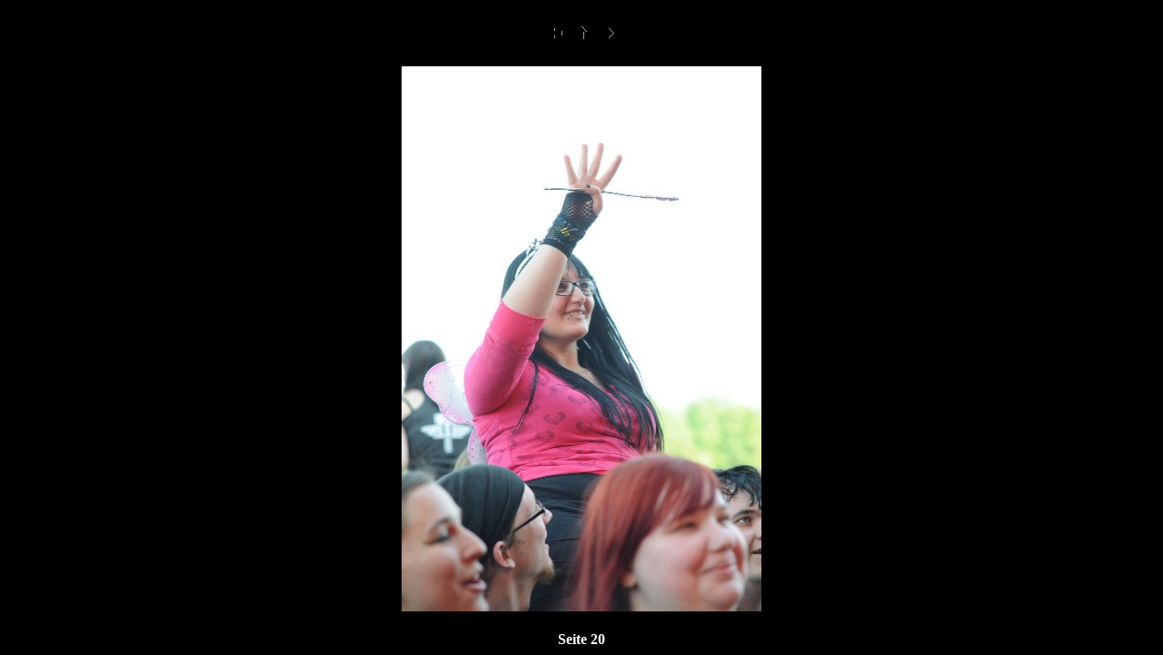

--- FILE ---
content_type: text/html
request_url: http://alexanders-welt.com/xsche/2.0/0105feuerschwanz/page/image20.html
body_size: 528
content:
<html>
<head>
<title>Meine Webminiaturen</title>
<meta http-equiv="Content-Type" content="text/html;">
<meta name="GENERATOR" content="uWebAbm">
</head>
<body bgcolor="#000000" link="#FFFFFF" vlink="#FFFFFF" alink="#FFFFFF" text="#FFFFFF">
<basefont size="2" face="Verdana"><br>
<center>
<a href="image19.html" OnMouseOver="window.status='Vor'; return true"><img src="IndPrev.gif" alt="Vor" border=0></a>
<a href="../11.html" OnMouseOver="window.status='Index'; return true"><img src="IndBack.gif" alt="Index" border=0></a>
<a href="image21.html" OnMouseOver="window.status='N�chste'; return true"><img src="IndNext.gif" alt="N�chste" border=0></a>
</center>
<p>
<div align="center"><center>

<table cellpadding="0" cellspacing="6">
<tr>
<td align="center" valign="top">
<table cellpadding="0" cellspacing="0">
<tr>
<td align="center" valign="top">
<table align="center" cellpadding="0" cellspacing="0">
<tr>
<td align="center" valign="middle">
<img src="../Images/Bild 473.jpg" alt="../Images/Bild 473.jpg" align="top" width="396" height="600"></td>
</tr>
</table>
</td>
</tr>
</table>
</td>
</tr>
</table>
</center></div>
<p>
<center>
<b>Seite 20</b><br>
</center>
</body>
</html>
